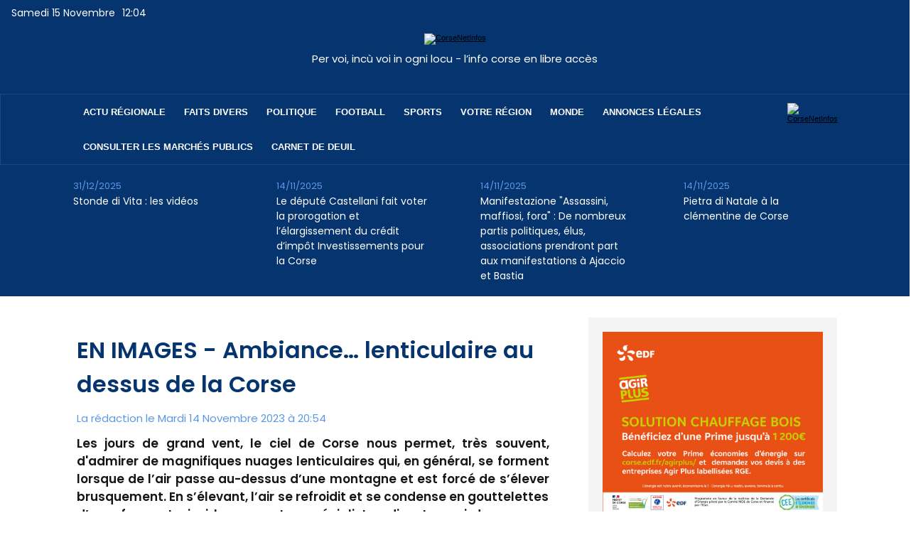

--- FILE ---
content_type: text/html; charset=utf-8
request_url: https://www.google.com/recaptcha/api2/aframe
body_size: 267
content:
<!DOCTYPE HTML><html><head><meta http-equiv="content-type" content="text/html; charset=UTF-8"></head><body><script nonce="lqt2K66U4LJXqp8ivxgufg">/** Anti-fraud and anti-abuse applications only. See google.com/recaptcha */ try{var clients={'sodar':'https://pagead2.googlesyndication.com/pagead/sodar?'};window.addEventListener("message",function(a){try{if(a.source===window.parent){var b=JSON.parse(a.data);var c=clients[b['id']];if(c){var d=document.createElement('img');d.src=c+b['params']+'&rc='+(localStorage.getItem("rc::a")?sessionStorage.getItem("rc::b"):"");window.document.body.appendChild(d);sessionStorage.setItem("rc::e",parseInt(sessionStorage.getItem("rc::e")||0)+1);localStorage.setItem("rc::h",'1763208287539');}}}catch(b){}});window.parent.postMessage("_grecaptcha_ready", "*");}catch(b){}</script></body></html>

--- FILE ---
content_type: text/css
request_url: https://www.corsenetinfos.corsica/var/style/style_1115.css?v=1680604216
body_size: 1171
content:
body, .body {margin: 0;padding: 0.1px;height: 100%;font-family: "Arial", sans-serif;background-color: #EBEFF0;background-image : none ! important;}#z_col0 .z_col0_inner {background-color: #3B6EAC;padding: 0px 0 10px 0;background-image: none;}#z_col0 div.ecart_col0 {height: 10px;}#z_col0 div.ecart_col0 hr{display: none;}#z_col1 .z_col1_inner {background-color: transparent;padding: 10px 0 10px 0;background-image: none;}#z_col1 div.ecart_col1 {height: 10px;}#z_col1 div.ecart_col1 hr{display: none;}#z_col2 .z_col2_inner {background-color: transparent;padding: 10px 0 10px 0;background-image: none;}#z_col2 div.ecart_col2 {height: 10px;}#z_col2 div.ecart_col2 hr{display: none;}#z_colfull .z_colfull_inner {background-color: transparent;padding: 10px 0 10px 0;background-image: none;}#z_colfull div.ecart_colfull {height: 10px;}#z_colfull div.ecart_colfull hr{display: none;}#z_col100 .z_col100_inner {background-color: transparent;padding: 10px 0 10px 0;background-image: none;}#z_col100 div.ecart_col100 {height: 10px;}#z_col100 div.ecart_col100 hr{display: none;}#z_col130.full .mod_56112593 .cel1 .fullmod, #z_col130.full .mod_56112593 .entete .fullmod, #z_col130.full .mod_56112593 .cel2 .fullmod {width: 1050px;}.mod_56112593 {position: relative;background-color: #333333;background-size: 100% 100%;}.mod_56112593 .entete{text-decoration: none;text-align: left;color: #FFFFFF;font-family: "Arial", sans-serif;font-weight: bold ;background-color: #333333;position: relative;background-size: cover;font-size: 20px;background-position: center center;}.mod_56112593 .entete .fullmod > span{padding: 12px 8px;display: block;text-overflow: ellipsis;overflow: hidden;white-space: nowrap;}.mod_56112593 .liens a{text-align: left;color: #FFFFFF;font-family: "Arial", sans-serif;font-weight: normal ;font-size: 16px;min-height: 44px;background-size: cover;display: block;position: relative;text-decoration: none;}.mod_56112593 .liens.selected > a{color: #FFFFFF;text-decoration: none;background: #222222;}.mod_56112593 .liens > a > span{padding: 12px;display: block;}.mod_56112593 .liens .lvl0 a > span{padding-left: 24px;}.mod_56112593 .liens .lvl0 a{font-size: 14px;}.mod_56112593 .liens > a .photo{width: 21px;height: 21px;display: block;float: left;margin-right: 15px;background: none center center no-repeat;background-size: cover;}#z_col0.full .mod_56112592 .cel1 .fullmod, #z_col0.full .mod_56112592 .entete .fullmod, #z_col0.full .mod_56112592 .cel2 .fullmod {width: 1050px;}.mod_56112592 {background-color: #3B6EAC;line-height: 44px;text-align: center;overflow: hidden;font-weight: 400;background-size: 100% 100%;position: relative;}.mod_56112592 .tablet-bg{background-size: 100% 100%;}.mod_56112592 .titre, .mod_56112592 .titre a{text-decoration: none;color: #FFFFFF;text-align: center;font-family: "Trebuchet MS", sans-serif;font-weight: normal ;font-size: 26px;text-align: center;}.mod_56112592 .image{height: 44px;position: relative;}.mod_56112592 .swipe, .mod_56112592 .searchbutton{font-size: 15px;color: #FFFFFF;position: absolute;cursor: pointer;left: 8px;top: 7px;font-weight: 700;width: 34px;height: 29px;line-height: 29px;z-index: 500;}.mod_56112592 .searchbutton{font-size: 18px;left: auto;right: 0;line-height: 44px;width: 49px;height: 44px;top: 0;color: #FFFFFF;background-color: #255EA3;}.mod_56112592 .searchbar{padding: 7px;line-height: initial;background-color: #255EA3;}.mod_56112592 form{display: table;width: 100%;}.mod_56112592 .search-keyword, .mod_56112592 .search-button{display: table-cell;vertical-align: middle;}.mod_56112592 .search-keyword input{width: 100%;-webkit-box-sizing: border-box;-moz-box-sizing: border-box;-ms-box-sizing: border-box;-o-box-sizing: border-box;box-sizing: border-box;border-radius: 3px;border: none;padding: 6px 8px;}.mod_56112592 .search-button{width: 1%;}.mod_56112592 .search-button button{margin-left: 7px;color: #FFFFFF;background-color: #255EA3;border: none;padding: 6px 8px;border-radius: 3px;}.center {text-align: center;}h1, h2, h3, h4, h5, span, ul, li, ol, fieldset, p, hr, img, br, map, area {margin: 0;padding: 0;}a {-moz-transition: all linear 0.2s;-webkit-transition: all linear 0.2s;-ms-transition: all linear 0.2s;-o-transition: all linear 0.2s;transition: all linear 0.2s;}img {vertical-align: top;}a img {border: none;}.clear {clear: both;margin: 0;padding: 0;}ul .list, ul.list {list-style-type: disc;list-style-position: inside;}ol .list, ol.list {list-style-position: inside;}.nodisplay {display: none;}

--- FILE ---
content_type: text/plain
request_url: https://www.google-analytics.com/j/collect?v=1&_v=j102&a=1362016523&t=pageview&_s=1&dl=https%3A%2F%2Fwww.corsenetinfos.corsica%2FEN-IMAGES-Ambiance-lenticulaire-au-dessus-de-la-Corse_a74760.html&ul=en-us%40posix&dt=EN%20IMAGES%20-%20Ambiance%E2%80%A6%20lenticulaire%20au%20dessus%20de%20la%20Corse&sr=1280x720&vp=1280x720&_u=IEBAAEABAAAAACAAI~&jid=885283199&gjid=421862393&cid=123662172.1763208286&tid=UA-81633160-1&_gid=1350337842.1763208286&_r=1&_slc=1&z=1864547537
body_size: -454
content:
2,cG-KX5JVGRFXG